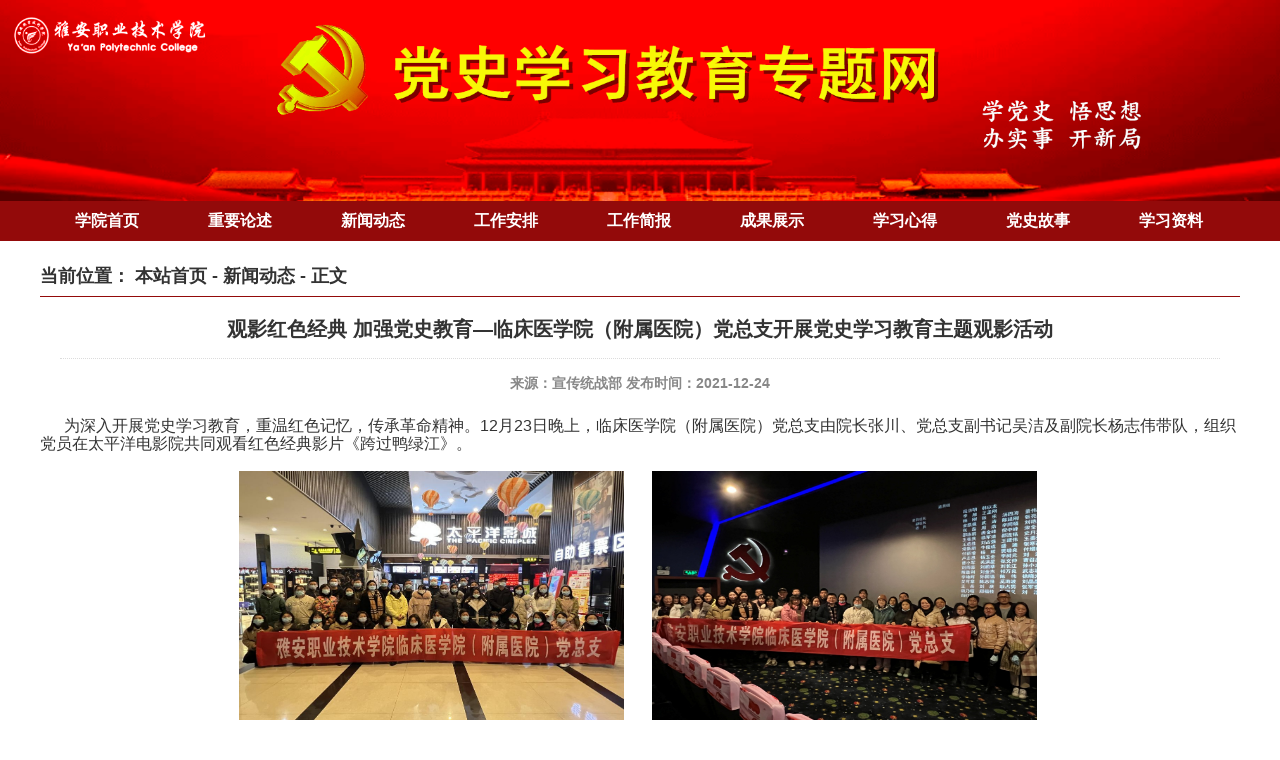

--- FILE ---
content_type: text/html
request_url: https://dsjy.yazy.edu.cn/info/1004/1026.htm
body_size: 2755
content:
<!DOCTYPE html>
<html lang="en">
<head>
<meta http-equiv="Pragma" content="no-cache">
<meta http-equiv="Expires" content="-1">
   <meta charset="UTF-8">
   <meta http-equiv="X-UA-Compatible" content="ie=edge">
   <title>观影红色经典 加强党史教育—临床医学院（附属医院）党总支开展党史学习教育主题观影活动-党史学习网</title><META Name="keywords" Content="党史学习网,观影红色经典,加强党史教育—临床医学院（附属医院）党总支开展党史学习教育主题观影活动" />
<META Name="description" Content="为深入开展党史学习教育，重温红色记忆，传承革命精神。12月23日晚上，临床医学院（附属医院）党总支由院长张川、党总支副书记吴洁及副院长杨志伟带队，组织党员在太平洋电影院共同观看红色经典影片《跨过鸭绿江》。..." />

   <link rel="stylesheet" type="text/css" href="../../dfiles/6899/dsjy/css/index.css" />
<!--Announced by Visual SiteBuilder 9-->
<link rel="stylesheet" type="text/css" href="../../_sitegray/_sitegray_d.css" />
<script language="javascript" src="../../_sitegray/_sitegray.js"></script>
<!-- CustomerNO:77656262657232305c4204145052574602080000 -->
<link rel="stylesheet" type="text/css" href="../../content.vsb.css" />
<script type="text/javascript" src="/system/resource/js/counter.js"></script>
<script type="text/javascript">_jsq_(1004,'/content.jsp',1026,1859724079)</script>
</head>
<body>
<div class="wrap">
   <div class="header">
      <img src="../../images/header_banner.png" />
   </div>
   <div class="nav">
        <ul class="nav_yj">
        <li><a href="https://www.yazy.edu.cn/">学院首页</a></li>
        <li><a href="../../zyls.htm">重要论述</a></li>
        <li><a href="../../xwdt.htm">新闻动态</a></li>
        <li><a href="../../gzap.htm">工作安排</a></li>
        <li><a href="../../gzjb.htm">工作简报</a></li>
        <li><a href="../../cgzs.htm">成果展示</a></li>
        <li><a href="../../xxxd.htm">学习心得</a></li>
        <li><a href="https://xuexi.12371.cn/special/dsgs100/">党史故事</a></li>
        <li><a href="https://www.12371.cn/dsxx/">学习资料</a></li>
</ul>
   </div>
   <div class="clear"></div>


   <div class="main">
      <div class="center" style="margin-top: 15px;">

         <div class="item box">
            <div class="item_th">
               <span class="local">当前位置：                <a href="../../index.htm">本站首页</a>
                
                -
                
                <a href="../../xwdt.htm">新闻动态</a>
                -
                正文
</span>
            </div>
            
<script language="javascript" src="/system/resource/js/dynclicks.js"></script><script language="javascript" src="../../_dwr/interface/NewsvoteDWR.js"></script><script language="javascript" src="../../_dwr/engine.js"></script><script language="javascript" src="/system/resource/js/news/newscontent.js"></script><LINK href="/system/resource/js/photoswipe/3.0.5.1/photoswipe.css" type="text/css" rel="stylesheet"><script language="javascript" src="/system/resource/js/photoswipe/3.0.5.1/klass.min.js"></script><script language="javascript" src="/system/resource/js/ajax.js"></script><form name="_newscontent_fromname"><script language="javascript" src="/system/resource/js/jquery/jquery-latest.min.js"></script>
<div class="content">

     <h2 class="title">观影红色经典 加强党史教育—临床医学院（附属医院）党总支开展党史学习教育主题观影活动</h2>
     <h3 class="txt">来源：宣传统战部
       
发布时间：2021-12-24</h3>
               
    
    
    
    
    
    <div id="vsb_content" class="con"><div class="v_news_content">
<p style="text-align: left;">&nbsp; &nbsp; &nbsp; 为深入开展党史学习教育，重温红色记忆，传承革命精神。12月23日晚上，临床医学院（附属医院）党总支由院长张川、党总支副书记吴洁及副院长杨志伟带队，组织党员在太平洋电影院共同观看红色经典影片《跨过鸭绿江》。</p><p><br /></p><p style="text-align: center;"><a href="/__local/A/C1/6A/97268209D39621DEF9F9B624BFF_5F42E81E_26210.jpg?e=.jpg"><img width="385" height="253" alt="" src="/__local/A/C1/6A/97268209D39621DEF9F9B624BFF_5F42E81E_26210.jpg?e=.jpg" /></a>&nbsp;&nbsp;&nbsp;&nbsp;&nbsp;&nbsp;&nbsp;<a href="/__local/6/A8/07/8CE643D6C1529A879CF0B727F45_60556D7B_52E0B.jpg?e=.jpg"><img width="385" height="253" alt="" src="/__local/6/A8/07/8CE643D6C1529A879CF0B727F45_60556D7B_52E0B.jpg?e=.jpg" /></a>&nbsp;</p><p><br /></p><p style="text-align: left;">&nbsp;&nbsp;&nbsp;&nbsp;&nbsp;&nbsp; 《跨过鸭绿江》是一部“全景式、史诗性”展现抗美援朝战争的电影作品，影片全面展示了从战前国际形势的快速演变到板门店停战协议的签署，涉及中国人民志愿军对战以美国为首的“联合国军”的整个抗美援朝战争过程。全方位呈现出志愿军战士为赢得这场艰苦卓绝、震撼人心的伟大战争的最后胜利所做的牺牲和努力，弘扬了全体志愿军战士用生命捍卫和平正义、保家卫国的爱国主义精神。<br />&nbsp;&nbsp;&nbsp;&nbsp;&nbsp;&nbsp;&nbsp; 两个小时的观影让党员干部们深刻体会到当下的幸福生活来之不易，纷纷有感而发：“现场观看《跨过鸭绿江》感到非常震撼，我看到了中国人民志愿军的血性和钢铁般的意志，要继续发扬不畏艰难险阻的抗美援朝精神，我们一定要更加的爱我们的祖国，希望我们的祖国更加的强大。”<br />&nbsp;&nbsp;&nbsp;&nbsp;&nbsp;&nbsp; 此次观影活动是临床医学院（附属医院）为深入开展党史学习教育系列活动之一，通过观影重温历史、坚定信念，进一步激发广大党员干部的爱国热情，弘扬爱国主义精神。</p><p><br /></p>
</div></div>
    
    
        
    
    
    

</div>
</form>

         </div>
      </div>
   </div>
   <!--<div id="nav-single" class="clearfix">-->
   <!--<div class="nav-previous"><p>上一篇：<a href="/dsjy/contents/183/481.html">中央农村工作会议召开，习近平作出重要指示</a> </p></div>-->
   <!--<div class="nav-next"><p>下一篇：<a href="/dsjy/contents/183/234.html">中国共产党第十九届中央委员会第六次全体会议公报</a></p></div>-->
   <!--</div>-->

   <div class="footer">
      <!-- 版权内容请在本组件"内容配置-版权"处填写 -->
<p>雅安职业技术学院党委宣传统战部主办</p><p>地址：四川雅安经济开发区学道街659号 邮编：625100　</p>
      
   </div>
</div>
</body>
</html>


--- FILE ---
content_type: text/css
request_url: https://dsjy.yazy.edu.cn/dfiles/6899/dsjy/css/index.css
body_size: 1236
content:
* {
    --balloon-border-radius: 2px;
    --balloon-color: rgba(16,16,16,0.95);
    --balloon-text-color: #fff;
    --balloon-font-size: 12px;
    --balloon-move: 4px;}
body {
    width: 100%;
    min-width: 1200px;}
.clear {
    clear: both;}
* {
    margin: 0px auto;
    padding: 0px;
    color: #333;
    font-family: "微软雅黑", Verdana, Arial, sans-serif;}
.header {
    width: 100%;
    height:100%;}
.header img {
    width: 100%;
    height:100%;
    min-height: 100px;}
img {
    margin: 0px;
    padding: 0px;
    border: 0px;}
.nav {
    height: 40px;
    background: #930a0a;
    margin-top: -4px;}
.nav_yj {
    width: 1200px;
    margin: 0 auto;
    height: 40px;}
ul, li {
    margin: 0px;
    padding: 0px;
    list-style-type: none;}
.nav_yj li {
    float: left;
    display: inline;
    text-align: center;
    line-height: 40px;
    position: relative;
    z-index: 999;
    width: 133px;}
ul, li {
    margin: 0px;
    padding: 0px;
    list-style-type: none;}
.nav_yj li a {
    font-size: 16px;
    color: #fff;
    display: block;
    font-weight: bold;}
.nav_yj li a:hover {
    background-color: #e3180e;}
a {
    text-decoration: none;
    color: #333;
    outline: none;}
.item ul li a:hover {
    color: #930a0a;}
a:hover {
    text-decoration: none;}
.clear {
    clear: both;}
.clear {
    float: none;
    clear: both;
    font-size: 0px;
    height: 0px;
    line-height: 0px;}
.center {
    width: 1200px;
    margin: 0 auto;
    margin-top: 0px;
    overflow: hidden;}
.zyls {
    width: 588px;
    float: left;
    min-height: 255px;}
.sjjs {
    float: right;
    display: inline-block;}
.item_th {
    height: 40px;
    line-height: 40px;
    border-bottom: 1px solid #930a0a;
    font-size: 18px;
    font-weight: bold;}
.item_th p {
    float: left;
    font-size: 16px;
    padding: 0 10px;
    font-weight: bold;
    color: #fff;
    background: #930a0a;}
.hsyj .item_th {
    height: 40px;
    line-height: 40px;}
.hsyj .item_th p {
    background: none;
    color: #333;
    font-size: 17px;}
.item_th .more {
    float: right;
    color: #666666;
    margin-right: 3px;
    font-weight: normal;}
a {
    text-decoration: none;
    color: #333;
    outline: none;}
.item ul {
    overflow: hidden;
    margin: 8px 0 4px;}
ul, li {
    margin: 0px;
    padding: 0px;
    list-style-type: none;}
.item ul li span {
    float: right;
    color: #999;}
.icon_01 {
    width: 1200px;
    margin: 15px auto 0 auto;}
.icon_01 img {
    width: 100%;
    height: 100%;}
.center {
    width: 1200px;
    margin: 0 auto;
    margin-top: 0px;
    overflow: hidden;}
.hsyj {
    width: 588px;
    float: left;}
.item ul li {
    background: url(../images/list_style.jpg) no-repeat left center;
    padding-left: 15px;
    line-height: 40px;
    height: 40px;}
.sds {
    float: right;}
.footer {
    height: 57px;
    background: #930a0a;
    width: 100%;
    padding: 33px 0;
    margin-top: 30px;}
.footer p {
    text-align: center;
    color: #fff;
    line-height: 28px;}
.box .item_th p {
    font-size: 18px;
    background: none;
    color: #930a0a;
    padding: 0;}
.box .item_th .local {
    padding-right: 6px;
    color: #333;
    display: block;}
.box .item_th .local a {
    color: #333;}
.content {
    text-align: center;
    margin: 20px 0 20px 0;}
.con {
    margin: 10px auto;}
.content .txt {
    text-align: center;
    color: #888;
    line-height: 28px;
    padding: 10px 0;
    font-size: 14px;}
.content .title {
    line-height: 28px;
    font-size: 20px;
    font-weight: bold;
    text-align: center;
    padding: 15px 0px;
    margin: 0 20px;
    border-bottom: 1px dotted #dcdcdc;}
.xxzl ul {
    margin: 20px 0 4px;}

.xxzl ul li {
    background: none;
    padding: 0;
    width: 120px;
    height: auto;
    margin-right: 22px;
    float: left;}

.xxzl ul li a {
    display: block;
    width: 100%;
    height: 100%;}

.xxzl ul li a img {
    width: 120px;
    height: 150px;
    display: block;
    float: left;}
.xxzl .item_th p {
    background: none;
    color: #333;
    font-size: 17px;}
.xxzl {
    float: right;}
.hsyj ul {
    margin: 20px 0 0 30px;}
.hsyj ul li {
    background: none;
    padding: 0;
    height: auto;
    margin-right: 12px;
    float:left;}

.hsyj ul li a {
    width: 100%;
    height: 100%;
    text-align:center;
    display: block;}

.hsyj ul li a img {
    width: 260px;
    height: 170px;
    display: block;}
.hsyj .item_th p {
    background: none;
    color: #333;
    font-size: 17px;}
.item_th ul li {
    background: url(../images/list_style.jpg) no-repeat left center;
    padding-left: 15px;
    line-height: 40px;
    height: 40px;}
.jcfc {
    width: 588px;
    float: left;
    min-height: 153px;}

.jcfc p{
    background: none;}
.xxxd {
    width: 588px;
    float: right;
    min-height: 153px;}

.xxxd p{
    background: none;}
.page-nav {
    text-align: center;
    padding: 20px 0 20px;
    line-height: 28px;}
.page-nav a,page-nav span {
    display: inline-block;
    height: 28px;
    border: 1px solid #9d9d9d;
    padding: 0 10px;
    font-size: 14px;
    color: #595959;
    margin: 0 1px;
    vertical-align: top;}
.page-nav .current {
    background: #972022;
    color: #fff;
    text-decoration: none;
    height: 28px;
    line-height: 28px;
    border: 1px solid #972022;}
.page-nav a,.page-nav span {
    display: inline-block;
    height: 28px;
    border: 1px solid #9d9d9d;
    padding: 0 10px;
    font-size: 14px;
    color: #595959;
    margin: 0 1px;
    vertical-align: top;}
